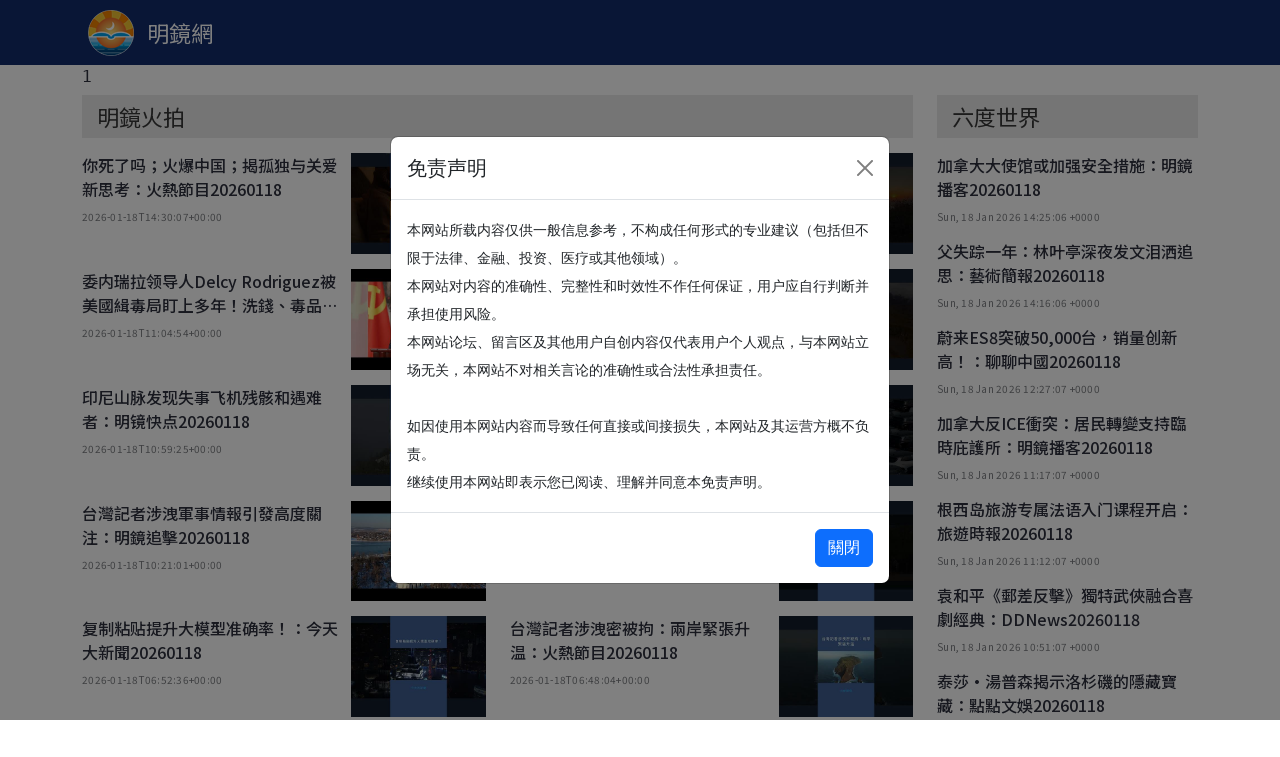

--- FILE ---
content_type: text/html
request_url: https://www.mingjingnews.com/
body_size: 3356
content:
<!doctype html>
<html>
<head><meta charset="utf-8"><meta http-equiv="X-UA-Compatible" content="IE=edge"><meta name="viewport" content="width=device-width, initial-scale=1, shrink-to-fit=no, viewport-fit=cover, maximum-scale=1.0">
	<link href="/favicon.ico" rel="shortcut icon" type="image/x-icon" />
	<link crossorigin="anonymous" href="https://cdn.jsdelivr.net/npm/bootstrap@5.2.3/dist/css/bootstrap.min.css" integrity="sha384-rbsA2VBKQhggwzxH7pPCaAqO46MgnOM80zW1RWuH61DGLwZJEdK2Kadq2F9CUG65" rel="stylesheet" />
	<link href="https://fonts.googleapis.com/css2?family=Noto+Sans+SC:wght@100;300;400;500;700;900&amp;family=Noto+Sans+TC:wght@100;300;400;500;700;900&amp;display=swap" rel="stylesheet" />
	<link href="/index.css" rel="stylesheet" />
	<title>明鏡網</title>
	<meta name="description" content="明鏡新聞網：獨立、自由、責任，傳播有價值的信息與思想" />
</head>
<body>
<header class="header">
    <div class="container h-100">
        <div class="h-100 d-flex align-items-center">
            <a class="icon" href="/">明鏡網</a>
        </div> 1
    </div>
</header>

<div class="container">
<div class="row">
<div class="col col-12 col-lg-9">
<div class="block-title">明鏡火拍</div>

<div class="row articles" id="huopai">
<div class="p-5 text-center">
<div class="spinner-border" role="status"></div>
</div>
</div>
<div class="row">
    <a href="https://duel.6do.world/" target="_blank">
        <img src="./images/ads1.gif" width="100%">
    </a>
</div>

<div class="block-title">明鏡新聞台</div>

<div class="row articles" id="news">
<div class="p-5 text-center">
<div class="spinner-border" role="status"></div>
</div>
</div>
<div class="row">
    <a href="https://duel.6do.world/" target="_blank">
        <img src="./images/ads2.gif" width="100%">
    </a>
</div>

<div class="block-title">明鏡電視</div>

<div class="row articles" id="tv">
<div class="p-5 text-center">
<div class="spinner-border" role="status"></div>
</div>
</div>

<div class="block-title">想點就點</div>

<div class="row articles" id="hopin">
<div class="p-5 text-center">
<div class="spinner-border" role="status"></div>
</div>
</div>

<div class="block-title">中國研究院</div>

<div class="row articles" id="chinaresearchnet">
<div class="p-5 text-center">
<div class="spinner-border" role="status"></div>
</div>
</div>
</div>

<div class="col col-12 col-lg-3">
<div class="block-title">六度世界</div>

<div class="row articles" id="6do-world">
<div class="p-5 text-center">
<div class="spinner-border" role="status"></div>
</div>
</div>
</div>
</div>
</div>

<!-- Bootstrap Modal -->
<div class="modal fade" id="alertModal" tabindex="-1" aria-hidden="true">
  <div class="modal-dialog modal-dialog-centered">
    <div class="modal-content">
      <div class="modal-header">
        <h5 class="modal-title">免责声明</h5>
        <button type="button" class="btn-close" data-bs-dismiss="modal"></button>
      </div>
      <div class="modal-body">
        <div style="line-height: 2em; font-size: 14px;">
            本网站所载内容仅供一般信息参考，不构成任何形式的专业建议（包括但不限于法律、金融、投资、医疗或其他领域）。<br />
            本网站对内容的准确性、完整性和时效性不作任何保证，用户应自行判断并承担使用风险。<br />
            本网站论坛、留言区及其他用户自创内容仅代表用户个人观点，与本网站立场无关，本网站不对相关言论的准确性或合法性承担责任。<br /><br />
            如因使用本网站内容而导致任何直接或间接损失，本网站及其运营方概不负责。<br />
            继续使用本网站即表示您已阅读、理解并同意本免责声明。
        </div>
      </div>
      <div class="modal-footer">
        <button type="button" class="btn btn-primary" data-bs-dismiss="modal">關閉</button>
      </div>
    </div>
  </div>
</div>

<script src="https://code.jquery.com/jquery-3.6.3.min.js" integrity="sha256-pvPw+upLPUjgMXY0G+8O0xUf+/Im1MZjXxxgOcBQBXU=" crossorigin="anonymous" type="4262ddd6829099cf1f87e38a-text/javascript"></script>
<script src="https://cdn.jsdelivr.net/npm/bootstrap@5.2.3/dist/js/bootstrap.min.js" integrity="sha384-cuYeSxntonz0PPNlHhBs68uyIAVpIIOZZ5JqeqvYYIcEL727kskC66kF92t6Xl2V" crossorigin="anonymous" type="4262ddd6829099cf1f87e38a-text/javascript"></script>
<script src="https://cdnjs.cloudflare.com/ajax/libs/moment.js/2.29.4/moment.min.js" crossorigin="anonymous" type="4262ddd6829099cf1f87e38a-text/javascript"></script>
<script src="https://unpkg.com/rss-parser/dist/rss-parser.min.js" type="4262ddd6829099cf1f87e38a-text/javascript"></script>
<script type="4262ddd6829099cf1f87e38a-text/javascript">
    let channels = [
        {id: 'huopai', channel: 'UCdKyM0XmuvQrD0o5TNhUtkQ'},
        {id: 'news', channel: 'UC6xKvXKdFxPYjZGc5idYycA'},
        {id: 'tv', channel: 'UC3lyWHqUY9IiP4en5jnY6vA'},
        {id: 'hopin', channel: 'UCL_0dC8-D__iY1caP9ekTbQ'},
        {id: 'chinaresearchnet', channel: 'UCxZ_xnIfvQyGDvfgMwRMLFQ'}
    ];
    $(()=>{
        let parser = new RSSParser({
            customFields: {
                item: [
                    ['media:group', 'media:group'],
                ]
            }
        });

        for(var i = 0; i < channels.length; i++){
            let id = channels[i].id;

            /*
            parser.parseURL('/rss.php?url=' + 'https://www.youtube.com/feeds/videos.xml?channel_id='+channels[i].channel, function(err, feed) {
                if (err) throw err;
                // console.log(feed.items);
                let html = '';
                feed.items.forEach(function(entry) {
                    html += '<div class="col col-12 col-md-6 col-xxl-4 align-items-center align-items-md-start"><a href='+entry.link+' target="_blank" rel="noreferrer"><div class="d-flex"><div class="col flex-fill"><div class="title">'+entry.title+'</div><div class="created">'+entry.pubDate+'</div></div><div class="col col-4 position-relative"><img src="'+entry['media:group']['media:thumbnail'][0]['$']['url']+'"/></div></div></a></div>';
                })
                $('#'+id).html(html);
            })
            */

            $.ajax({
                url: 'youtube.php',
                type: 'GET',
                data: {
                    url: 'https://www.youtube.com/feeds/videos.xml?channel_id='+channels[i].channel
                },
                error: function(xhr) {
                    console.log('Ajax request 發生錯誤');
                },
                success: function(r) {
                    let html = '';
                    r.forEach(function(entry) {
                        html += '<div class="col col-12 col-md-6 col-xxl-4 align-items-center align-items-md-start"><a href='+entry.link+' target="_blank" rel="noreferrer"><div class="d-flex"><div class="col flex-fill"><div class="title">'+entry.title+'</div><div class="created">'+entry.published+'</div></div><div class="col col-4 position-relative"><img src="'+entry['image']+'"/></div></div></a></div>';
                    })
                    $('#'+id).html(html);
                }
            });
        }

        parser.parseURL('/rss.php?url=https://6do.world/latest.rss', function(err, feed) {
            if (err) throw err;
            let html = '';
            feed.items.forEach(function(entry) {
                html += '<div class="col col-12 col-md-6 col-lg-12 align-items-center align-items-md-start"><a href='+entry.link+' target="_blank" rel="noreferrer"><div class="d-flex"><div class="col flex-fill"><div class="title">'+entry.title+'</div><div class="created">'+entry.pubDate+'</div></div></div></a></div>';
            })
            $('#6do-world').html(html);
        })
    })
</script>

<script async src="https://www.googletagmanager.com/gtag/js?id=UA-61174515-4" type="4262ddd6829099cf1f87e38a-text/javascript"></script><script type="4262ddd6829099cf1f87e38a-text/javascript">
    window.dataLayer = window.dataLayer || [];
    function gtag(){dataLayer.push(arguments);}
    gtag('js', new Date());
    gtag('config', 'UA-61174515-4');
</script>



<script type="4262ddd6829099cf1f87e38a-text/javascript">
  // 讀取 cookie
  function getCookie(name) {
    let match = document.cookie.match(new RegExp('(^| )' + name + '=([^;]+)'));
    return match ? match[2] : null;
  }

  // 設定 cookie（過期時間以小時為單位）
  function setCookie(name, value, hours) {
    const d = new Date();
    d.setTime(d.getTime() + (hours * 60 * 60 * 1000));
    document.cookie = name + "=" + value + ";expires=" + d.toUTCString() + ";path=/";
  }

  document.addEventListener("DOMContentLoaded", function() {
    if (!getCookie("alertModalShown")) {
      // 顯示 modal
      let modal = new bootstrap.Modal(document.getElementById('alertModal'));
      modal.show();

      // 設定 cookie，有效期 2 小時
      setCookie("alertModalShown", "1", 2);
    }
  });
</script>
<script src="/cdn-cgi/scripts/7d0fa10a/cloudflare-static/rocket-loader.min.js" data-cf-settings="4262ddd6829099cf1f87e38a-|49" defer></script><script defer src="https://static.cloudflareinsights.com/beacon.min.js/vcd15cbe7772f49c399c6a5babf22c1241717689176015" integrity="sha512-ZpsOmlRQV6y907TI0dKBHq9Md29nnaEIPlkf84rnaERnq6zvWvPUqr2ft8M1aS28oN72PdrCzSjY4U6VaAw1EQ==" data-cf-beacon='{"version":"2024.11.0","token":"ec49af53afb7472ca9391e845612b8ed","r":1,"server_timing":{"name":{"cfCacheStatus":true,"cfEdge":true,"cfExtPri":true,"cfL4":true,"cfOrigin":true,"cfSpeedBrain":true},"location_startswith":null}}' crossorigin="anonymous"></script>
</body>
</html>

--- FILE ---
content_type: application/xhtml+xml; charset=utf-8
request_url: https://www.mingjingnews.com/rss.php?url=https://6do.world/latest.rss
body_size: 13964
content:
<?xml version="1.0" encoding="UTF-8" ?>
<rss version="2.0" xmlns:discourse="http://www.discourse.org/" xmlns:atom="http://www.w3.org/2005/Atom" xmlns:dc="http://purl.org/dc/elements/1.1/">
  <channel>
    <title>六度世界 - Latest topics</title>
    <link>https://6do.world/latest</link>
    <description>Latest topics</description>
    <language>en</language>
      <lastBuildDate>Sun, 18 Jan 2026 14:25:06 +0000</lastBuildDate>
      <atom:link href="https://6do.world/latest.rss" rel="self" type="application/rss+xml" />
        <item>
          <title>加拿大大使馆或加强安全措施：明鏡播客20260118</title>
          <dc:creator><![CDATA[brief]]></dc:creator>
          <category>✍️评头论足</category>
          <description><![CDATA[
            <p><a href="https://www.youtube.com/watch?v=yxRplHHK46o">加拿大大使馆或加强安全措施：明鏡播客20260118</a></p>

            <p><small>2 posts - 1 participant</small></p>
            <p><a href="https://6do.world/t/topic/846387">Read full topic</a></p>
          ]]></description>
          <link>https://6do.world/t/topic/846387</link>
          <pubDate>Sun, 18 Jan 2026 14:25:06 +0000</pubDate>
          <discourse:topicPinned>No</discourse:topicPinned>
          <discourse:topicClosed>No</discourse:topicClosed>
          <discourse:topicArchived>No</discourse:topicArchived>
          <guid isPermaLink="false">6do.world-topic-846387</guid>
          <source url="https://6do.world/t/topic/846387.rss">加拿大大使馆或加强安全措施：明鏡播客20260118</source>
        </item>
        <item>
          <title>父失踪一年：林叶亭深夜发文泪洒追思：藝術簡報20260118</title>
          <dc:creator><![CDATA[brief]]></dc:creator>
          <category>莎倫藝報</category>
          <description><![CDATA[
            <p><a href="https://www.youtube.com/watch?v=eBlBODlsesw">父失踪一年：林叶亭深夜发文泪洒追思：藝術簡報20260118</a></p>

            <p><small>2 posts - 1 participant</small></p>
            <p><a href="https://6do.world/t/topic/846384">Read full topic</a></p>
          ]]></description>
          <link>https://6do.world/t/topic/846384</link>
          <pubDate>Sun, 18 Jan 2026 14:16:06 +0000</pubDate>
          <discourse:topicPinned>No</discourse:topicPinned>
          <discourse:topicClosed>No</discourse:topicClosed>
          <discourse:topicArchived>No</discourse:topicArchived>
          <guid isPermaLink="false">6do.world-topic-846384</guid>
          <source url="https://6do.world/t/topic/846384.rss">父失踪一年：林叶亭深夜发文泪洒追思：藝術簡報20260118</source>
        </item>
        <item>
          <title>蔚来ES8突破50,000台，销量创新高！：聊聊中國20260118</title>
          <dc:creator><![CDATA[brief]]></dc:creator>
          <category>想点就点</category>
          <description><![CDATA[
            <p><a href="https://www.youtube.com/watch?v=zNk71cxlrMI">蔚来ES8突破50,000台，销量创新高！：聊聊中國20260118</a></p>

            <p><small>2 posts - 1 participant</small></p>
            <p><a href="https://6do.world/t/es8-50-000-20260118/846326">Read full topic</a></p>
          ]]></description>
          <link>https://6do.world/t/es8-50-000-20260118/846326</link>
          <pubDate>Sun, 18 Jan 2026 12:27:07 +0000</pubDate>
          <discourse:topicPinned>No</discourse:topicPinned>
          <discourse:topicClosed>No</discourse:topicClosed>
          <discourse:topicArchived>No</discourse:topicArchived>
          <guid isPermaLink="false">6do.world-topic-846326</guid>
          <source url="https://6do.world/t/es8-50-000-20260118/846326.rss">蔚来ES8突破50,000台，销量创新高！：聊聊中國20260118</source>
        </item>
        <item>
          <title>加拿大反ICE衝突：居民轉變支持臨時庇護所：明鏡播客20260118</title>
          <dc:creator><![CDATA[brief]]></dc:creator>
          <category>✍️评头论足</category>
          <description><![CDATA[
            <p><a href="https://www.youtube.com/watch?v=PmcsbB0XdVU">加拿大反ICE衝突：居民轉變支持臨時庇護所：明鏡播客20260118</a></p>

            <p><small>2 posts - 1 participant</small></p>
            <p><a href="https://6do.world/t/ice-20260118/846305">Read full topic</a></p>
          ]]></description>
          <link>https://6do.world/t/ice-20260118/846305</link>
          <pubDate>Sun, 18 Jan 2026 11:17:07 +0000</pubDate>
          <discourse:topicPinned>No</discourse:topicPinned>
          <discourse:topicClosed>No</discourse:topicClosed>
          <discourse:topicArchived>No</discourse:topicArchived>
          <guid isPermaLink="false">6do.world-topic-846305</guid>
          <source url="https://6do.world/t/ice-20260118/846305.rss">加拿大反ICE衝突：居民轉變支持臨時庇護所：明鏡播客20260118</source>
        </item>
        <item>
          <title>根西岛旅游专属法语入门课程开启：旅遊時報20260118</title>
          <dc:creator><![CDATA[brief]]></dc:creator>
          <category>🏝️旅游</category>
          <description><![CDATA[
            <p><a href="https://www.youtube.com/watch?v=w0JUkLR_jiw">根西岛旅游专属法语入门课程开启：旅遊時報20260118</a></p>

            <p><small>2 posts - 1 participant</small></p>
            <p><a href="https://6do.world/t/topic/846302">Read full topic</a></p>
          ]]></description>
          <link>https://6do.world/t/topic/846302</link>
          <pubDate>Sun, 18 Jan 2026 11:12:07 +0000</pubDate>
          <discourse:topicPinned>No</discourse:topicPinned>
          <discourse:topicClosed>No</discourse:topicClosed>
          <discourse:topicArchived>No</discourse:topicArchived>
          <guid isPermaLink="false">6do.world-topic-846302</guid>
          <source url="https://6do.world/t/topic/846302.rss">根西岛旅游专属法语入门课程开启：旅遊時報20260118</source>
        </item>
        <item>
          <title>袁和平《郵差反擊》獨特武俠融合喜劇經典：DDNews20260118</title>
          <dc:creator><![CDATA[brief]]></dc:creator>
          <category>中國研究院</category>
          <description><![CDATA[
            <p><a href="https://www.youtube.com/watch?v=FVoeiiEuysg">袁和平《郵差反擊》獨特武俠融合喜劇經典：DDNews20260118</a></p>

            <p><small>2 posts - 1 participant</small></p>
            <p><a href="https://6do.world/t/ddnews20260118/846295">Read full topic</a></p>
          ]]></description>
          <link>https://6do.world/t/ddnews20260118/846295</link>
          <pubDate>Sun, 18 Jan 2026 10:51:07 +0000</pubDate>
          <discourse:topicPinned>No</discourse:topicPinned>
          <discourse:topicClosed>No</discourse:topicClosed>
          <discourse:topicArchived>No</discourse:topicArchived>
          <guid isPermaLink="false">6do.world-topic-846295</guid>
          <source url="https://6do.world/t/ddnews20260118/846295.rss">袁和平《郵差反擊》獨特武俠融合喜劇經典：DDNews20260118</source>
        </item>
        <item>
          <title>泰莎·湯普森揭示洛杉磯的隱藏寶藏：點點文娛20260118</title>
          <dc:creator><![CDATA[brief]]></dc:creator>
          <category>🎭娱乐生活</category>
          <description><![CDATA[
            <p><a href="https://www.youtube.com/watch?v=D6kChDlLc7c">泰莎·湯普森揭示洛杉磯的隱藏寶藏：點點文娛20260118</a></p>

            <p><small>2 posts - 1 participant</small></p>
            <p><a href="https://6do.world/t/topic/846250">Read full topic</a></p>
          ]]></description>
          <link>https://6do.world/t/topic/846250</link>
          <pubDate>Sun, 18 Jan 2026 10:16:07 +0000</pubDate>
          <discourse:topicPinned>No</discourse:topicPinned>
          <discourse:topicClosed>No</discourse:topicClosed>
          <discourse:topicArchived>No</discourse:topicArchived>
          <guid isPermaLink="false">6do.world-topic-846250</guid>
          <source url="https://6do.world/t/topic/846250.rss">泰莎·湯普森揭示洛杉磯的隱藏寶藏：點點文娛20260118</source>
        </item>
        <item>
          <title>X世代與美國愛國情：抗議文化的解藥：歷史簡報20260118</title>
          <dc:creator><![CDATA[brief]]></dc:creator>
          <category>🗿史海拾贝</category>
          <description><![CDATA[
            <p><a href="https://www.youtube.com/watch?v=dO11TUCoVGg">X世代與美國愛國情：抗議文化的解藥：歷史簡報20260118</a></p>

            <p><small>2 posts - 1 participant</small></p>
            <p><a href="https://6do.world/t/x-20260118/846246">Read full topic</a></p>
          ]]></description>
          <link>https://6do.world/t/x-20260118/846246</link>
          <pubDate>Sun, 18 Jan 2026 09:57:06 +0000</pubDate>
          <discourse:topicPinned>No</discourse:topicPinned>
          <discourse:topicClosed>No</discourse:topicClosed>
          <discourse:topicArchived>No</discourse:topicArchived>
          <guid isPermaLink="false">6do.world-topic-846246</guid>
          <source url="https://6do.world/t/x-20260118/846246.rss">X世代與美國愛國情：抗議文化的解藥：歷史簡報20260118</source>
        </item>
        <item>
          <title>理想辅助驾驶突破60亿公里！2025年出行报告震撼发布；ICML新规引爆学术圈！学术散户变“裸奔”博弈论新风暴；Google研究揭秘！复制粘贴让大模型准确率飙升76：華爾街科技20260118</title>
          <dc:creator><![CDATA[brief]]></dc:creator>
          <category>🔭科技科学</category>
          <description><![CDATA[
            <p><a href="https://www.youtube.com/watch?v=_PRYuzUo5gw">理想辅助驾驶突破60亿公里！2025年出行报告震撼发布；ICML新规引爆学术圈！学术散户变“裸奔”博弈论新风暴；Google研究揭秘！复制粘贴让大模型准确率飙升76：華爾街科技20260118</a></p>

            <p><small>18 posts - 1 participant</small></p>
            <p><a href="https://6do.world/t/60-2025-icml-google-76-20260118/846240">Read full topic</a></p>
          ]]></description>
          <link>https://6do.world/t/60-2025-icml-google-76-20260118/846240</link>
          <pubDate>Sun, 18 Jan 2026 09:34:23 +0000</pubDate>
          <discourse:topicPinned>No</discourse:topicPinned>
          <discourse:topicClosed>No</discourse:topicClosed>
          <discourse:topicArchived>No</discourse:topicArchived>
          <guid isPermaLink="false">6do.world-topic-846240</guid>
          <source url="https://6do.world/t/60-2025-icml-google-76-20260118/846240.rss">理想辅助驾驶突破60亿公里！2025年出行报告震撼发布；ICML新规引爆学术圈！学术散户变“裸奔”博弈论新风暴；Google研究揭秘！复制粘贴让大模型准确率飙升76：華爾街科技20260118</source>
        </item>
        <item>
          <title>玄武-5：首尔的‘怪兽’导弹守护：明鏡播客20260118</title>
          <dc:creator><![CDATA[brief]]></dc:creator>
          <category>✍️评头论足</category>
          <description><![CDATA[
            <p><a href="https://www.youtube.com/watch?v=X9uEjF1mvyQ">玄武-5：首尔的‘怪兽’导弹守护：明鏡播客20260118</a></p>

            <p><small>2 posts - 1 participant</small></p>
            <p><a href="https://6do.world/t/5-20260118/846195">Read full topic</a></p>
          ]]></description>
          <link>https://6do.world/t/5-20260118/846195</link>
          <pubDate>Sun, 18 Jan 2026 08:52:06 +0000</pubDate>
          <discourse:topicPinned>No</discourse:topicPinned>
          <discourse:topicClosed>No</discourse:topicClosed>
          <discourse:topicArchived>No</discourse:topicArchived>
          <guid isPermaLink="false">6do.world-topic-846195</guid>
          <source url="https://6do.world/t/5-20260118/846195.rss">玄武-5：首尔的‘怪兽’导弹守护：明鏡播客20260118</source>
        </item>
        <item>
          <title>孙可芳逆龄演高中崩溃；“姊弟恋”笑料百出！：藝術簡報20260118</title>
          <dc:creator><![CDATA[brief]]></dc:creator>
          <category>莎倫藝報</category>
          <description><![CDATA[
            <p><a href="https://www.youtube.com/watch?v=jjLmO1LrW1E">孙可芳逆龄演高中崩溃；“姊弟恋”笑料百出！：藝術簡報20260118</a></p>

            <p><small>2 posts - 1 participant</small></p>
            <p><a href="https://6do.world/t/topic/846127">Read full topic</a></p>
          ]]></description>
          <link>https://6do.world/t/topic/846127</link>
          <pubDate>Sun, 18 Jan 2026 07:13:06 +0000</pubDate>
          <discourse:topicPinned>No</discourse:topicPinned>
          <discourse:topicClosed>No</discourse:topicClosed>
          <discourse:topicArchived>No</discourse:topicArchived>
          <guid isPermaLink="false">6do.world-topic-846127</guid>
          <source url="https://6do.world/t/topic/846127.rss">孙可芳逆龄演高中崩溃；“姊弟恋”笑料百出！：藝術簡報20260118</source>
        </item>
        <item>
          <title>黑白對決：火熱料理巔峰戰：點點文娛20260118</title>
          <dc:creator><![CDATA[brief]]></dc:creator>
          <category>🎭娱乐生活</category>
          <description><![CDATA[
            <p><a href="https://www.youtube.com/watch?v=TQai3rx3d8M">黑白對決：火熱料理巔峰戰：點點文娛20260118</a></p>

            <p><small>2 posts - 1 participant</small></p>
            <p><a href="https://6do.world/t/topic/846086">Read full topic</a></p>
          ]]></description>
          <link>https://6do.world/t/topic/846086</link>
          <pubDate>Sun, 18 Jan 2026 05:39:07 +0000</pubDate>
          <discourse:topicPinned>No</discourse:topicPinned>
          <discourse:topicClosed>No</discourse:topicClosed>
          <discourse:topicArchived>No</discourse:topicArchived>
          <guid isPermaLink="false">6do.world-topic-846086</guid>
          <source url="https://6do.world/t/topic/846086.rss">黑白對決：火熱料理巔峰戰：點點文娛20260118</source>
        </item>
        <item>
          <title>印尼人权“虚假骄傲”的国际与国内冲突：明鏡播客20260118</title>
          <dc:creator><![CDATA[brief]]></dc:creator>
          <category>✍️评头论足</category>
          <description><![CDATA[
            <p><a href="https://www.youtube.com/watch?v=X_8R5YOVbEM">印尼人权“虚假骄傲”的国际与国内冲突：明鏡播客20260118</a></p>

            <p><small>2 posts - 1 participant</small></p>
            <p><a href="https://6do.world/t/topic/846081">Read full topic</a></p>
          ]]></description>
          <link>https://6do.world/t/topic/846081</link>
          <pubDate>Sun, 18 Jan 2026 05:31:16 +0000</pubDate>
          <discourse:topicPinned>No</discourse:topicPinned>
          <discourse:topicClosed>No</discourse:topicClosed>
          <discourse:topicArchived>No</discourse:topicArchived>
          <guid isPermaLink="false">6do.world-topic-846081</guid>
          <source url="https://6do.world/t/topic/846081.rss">印尼人权“虚假骄傲”的国际与国内冲突：明鏡播客20260118</source>
        </item>
        <item>
          <title>2026年USMCA檢討對投資的影響分析：DDNews20260118</title>
          <dc:creator><![CDATA[brief]]></dc:creator>
          <category>中國研究院</category>
          <description><![CDATA[
            <p><a href="https://www.youtube.com/watch?v=jLDNqCszmic">2026年USMCA檢討對投資的影響分析：DDNews20260118</a></p>

            <p><small>2 posts - 1 participant</small></p>
            <p><a href="https://6do.world/t/2026-usmca-ddnews20260118/846080">Read full topic</a></p>
          ]]></description>
          <link>https://6do.world/t/2026-usmca-ddnews20260118/846080</link>
          <pubDate>Sun, 18 Jan 2026 05:31:15 +0000</pubDate>
          <discourse:topicPinned>No</discourse:topicPinned>
          <discourse:topicClosed>No</discourse:topicClosed>
          <discourse:topicArchived>No</discourse:topicArchived>
          <guid isPermaLink="false">6do.world-topic-846080</guid>
          <source url="https://6do.world/t/2026-usmca-ddnews20260118/846080.rss">2026年USMCA檢討對投資的影響分析：DDNews20260118</source>
        </item>
        <item>
          <title>特内里费火山奇观：海岛探险与文化体验：旅遊時報20260118</title>
          <dc:creator><![CDATA[brief]]></dc:creator>
          <category>🏝️旅游</category>
          <description><![CDATA[
            <p><a href="https://www.youtube.com/watch?v=K65FG23gxvU">特内里费火山奇观：海岛探险与文化体验：旅遊時報20260118</a></p>

            <p><small>2 posts - 1 participant</small></p>
            <p><a href="https://6do.world/t/topic/846059">Read full topic</a></p>
          ]]></description>
          <link>https://6do.world/t/topic/846059</link>
          <pubDate>Sun, 18 Jan 2026 05:25:06 +0000</pubDate>
          <discourse:topicPinned>No</discourse:topicPinned>
          <discourse:topicClosed>No</discourse:topicClosed>
          <discourse:topicArchived>No</discourse:topicArchived>
          <guid isPermaLink="false">6do.world-topic-846059</guid>
          <source url="https://6do.world/t/topic/846059.rss">特内里费火山奇观：海岛探险与文化体验：旅遊時報20260118</source>
        </item>
        <item>
          <title>黑白大廚：趣味廢話PK戰：點點文娛20260117</title>
          <dc:creator><![CDATA[brief]]></dc:creator>
          <category>🎭娱乐生活</category>
          <description><![CDATA[
            <p><a href="https://www.youtube.com/watch?v=OcG5ra4VRyw">黑白大廚：趣味廢話PK戰：點點文娛20260117</a></p>

            <p><small>2 posts - 1 participant</small></p>
            <p><a href="https://6do.world/t/pk-20260117/846054">Read full topic</a></p>
          ]]></description>
          <link>https://6do.world/t/pk-20260117/846054</link>
          <pubDate>Sun, 18 Jan 2026 05:01:19 +0000</pubDate>
          <discourse:topicPinned>No</discourse:topicPinned>
          <discourse:topicClosed>No</discourse:topicClosed>
          <discourse:topicArchived>No</discourse:topicArchived>
          <guid isPermaLink="false">6do.world-topic-846054</guid>
          <source url="https://6do.world/t/pk-20260117/846054.rss">黑白大廚：趣味廢話PK戰：點點文娛20260117</source>
        </item>
        <item>
          <title>格陵兰抗争：特朗普关税引发全球抗议：旅遊時報20260117</title>
          <dc:creator><![CDATA[brief]]></dc:creator>
          <category>🏝️旅游</category>
          <description><![CDATA[
            <p><a href="https://www.youtube.com/watch?v=j_PPbfDW0s8">格陵兰抗争：特朗普关税引发全球抗议：旅遊時報20260117</a></p>

            <p><small>2 posts - 1 participant</small></p>
            <p><a href="https://6do.world/t/topic/846012">Read full topic</a></p>
          ]]></description>
          <link>https://6do.world/t/topic/846012</link>
          <pubDate>Sun, 18 Jan 2026 03:49:07 +0000</pubDate>
          <discourse:topicPinned>No</discourse:topicPinned>
          <discourse:topicClosed>No</discourse:topicClosed>
          <discourse:topicArchived>No</discourse:topicArchived>
          <guid isPermaLink="false">6do.world-topic-846012</guid>
          <source url="https://6do.world/t/topic/846012.rss">格陵兰抗争：特朗普关税引发全球抗议：旅遊時報20260117</source>
        </item>
        <item>
          <title>阿爾卡拉斯透露：沒有費雷羅，他打算如何贏得澳網冠軍</title>
          <dc:creator><![CDATA[喜仔]]></dc:creator>
          <category>⚽️迭戈戰車:六度體育</category>
          <description><![CDATA[
            <p>在上個月與長期合作的教練費雷羅分道揚鑣之後，這位曾在其執教下從天才少年成長爲六屆大滿貫冠軍得主的西班牙新星——阿爾卡拉斯，帶着不止一個冠軍目標踏上了2026年澳網的賽場。他追逐的，是一項歷史性成就——完成“全滿貫”。但問題也隨之而來：在沒有那位自他15歲轉入職業以來一直陪伴左右的教練的情況下，他要如何做到這一點？</p>
<p>在新聞發佈會上，阿爾卡拉斯不可避免地被問及分手的時間點和原因，但他的回應始終冷靜而自信：“嗯，我只是重新搭建了我的團隊，其實和去年你們看到的差不多，只是少了卡洛斯。我們共同做出了這個決定，我對現在這支團隊充滿信心……就像我說的，訓練進行得非常順利，我的感覺也很好，所以我對和目前這支團隊一起迎接比賽的開始感到非常興奮。”</p>
<p>當被進一步追問兩人之間究竟發生了什麼時，阿爾卡拉斯給出了一個相當禮貌的說法：“這只是我們共同做出的一個決定。我認爲人生中的某些篇章到了該結束的時候，而這一次就是如此。我必須說，我非常感激與胡安·卡洛斯一起走過的這七年。我學到了很多，或許也正是因爲他，我才成為了今天的自己。但從內部來說，我們就是這樣決定的：彼此同意結束這一章……我們仍然是朋友，關係很好，只是選擇了各自繼續前行。”</p>
<p>然而，阿爾卡拉斯的公開說法，並未完全與費雷羅分手後的表態相吻合。當分手正式對外公佈時，費雷羅的態度明顯更加情緒化，他直言自己本希望繼續合作：“我把靈魂都投入到了這個項目中，我真的很受傷。”</p>
<p>一位接近這位前世界第一的消息人士向《克萊》透露，去年12月續約談判時，費雷羅等了兩週才收到阿爾卡拉斯團隊發來的合同提案，而留給他閱讀和簽署的時間只有短短兩天。這一細節自然引發了外界更多猜測。</p>
<p>這次決定究竟是阿爾卡拉斯一人拍板，還是受到了父親和核心圈子的影響？儘管各種版本的說法衆說紛紜，阿爾卡拉斯卻堅持表示，自己的日常幾乎沒有任何變化。</p>
<p>當被問及季前備戰是否受到影響時，他直接否認了“大換血”的說法：“完全沒有變化。我只是專注於我們需要去做的事情，專注於我們認爲在上個賽季之後需要提升的部分。正如我說的，我的團隊和去年是一樣的，只是少了一名成員，其餘的人都還在。所以我們的日常安排完全沒有改變，整個賽季的推進方式也基本相同，甚至是朝着我真正想要的方向去改進。”</p>
<p>​​在澳網期間，阿爾卡拉斯將由塞繆爾·洛佩斯指導。儘管外界的關注點更多放在“分手風波”上，但他本人正把全部精力投入到眼前這次意義非凡的機會中。如果能夠贏得澳網冠軍，他將成爲史上完成職業生涯全滿貫最年輕的男子選手，打破唐·巴奇保持多年的紀錄——這正是他當下最明確的目標。​​</p>
<p>但問題是，在2026年澳網這條並不輕鬆的晉級之路上，塞繆爾·洛佩斯及其團隊，能否讓他的征程變得更順利一些？隨着網壇普遍期待阿爾卡拉斯與辛納在決賽中上演巔峯對決，前世界第四、現TNT體育分析員蒂姆亨曼認爲，有兩個關鍵因素可能讓這一美好設想破滅。​​</p>
<p>一是賽季初球員常見的傷病和身體不適，澳洲夏天的炎熱向來不留情面；而第二點，則與阿爾卡拉斯本人有關。“費雷羅不在他的團隊中，可能會在心理層面對卡洛斯產生很大影響，也可能打亂他在場上的專注度。我對他們停止合作感到非常驚訝，只有時間才能證明他會如何從這件事中走出來。”亨曼說道。</p>
<p>在這些討論聲中，阿爾卡拉斯在2026年澳網也抽到了一個頗具挑戰性的籤表，他首輪將對陣本土球員沃爾頓。兩人上一次交手是在2025年的匯豐錦標賽，當時西班牙人以6-4 7-6（4）獲勝。沃爾頓對場地條件的熟悉以及主場觀衆的支持，可能讓這場比賽比排名所顯示的更具挑戰性。</p>
<p>若順利晉級，阿爾卡拉斯很可能在第二輪遭遇經驗豐富的德國選手漢夫曼。雙方此前兩次交手，阿爾卡拉斯均獲勝（2-0），他仍將是更被看好的一方。第三輪或許會迎來首個變數，穆泰不可預測的左手持拍打法和細膩的場上變化，可能會把阿爾卡拉斯拖入並不舒服的多拍對抗之中。</p>
<p>接下來，真正的“危險”才會出現，保羅——巡迴賽中少數幾位多次擊敗過阿爾卡拉斯的球員之一，將力爭在雙方第八次交鋒中拿到第三場勝利。隨後，在八強戰中，阿爾卡拉斯可能迎戰主場寵兒、6號種子德米納爾。儘管雙方交手紀錄爲阿爾卡拉斯5-0領先，但德米納爾發球的提升以及愈發主動的進攻風格，讓如今的他比以往任何時候都更具威脅。</p>
<p>半決賽，阿爾卡拉斯可能會與世界第三茲維列夫上演強強對話，若能突圍，決賽則極有可能面對辛納或德約科維奇。阿爾卡拉斯對辛納的交手紀錄爲10-6領先，但面對德約科維奇則以4-5稍處下風。而去年的苦澀記憶仍未消散——在2025年澳網四分之一決賽中，正是德約科維奇將他淘汰出局。</p>
<p>你認爲，阿爾卡拉斯能否跨越這一道道難關，在今年將澳網冠軍獎盃帶回家？（來源：網球之家 作者：火花）</p>
            <p><small>1 post - 1 participant</small></p>
            <p><a href="https://6do.world/t/topic/845993">Read full topic</a></p>
          ]]></description>
          <link>https://6do.world/t/topic/845993</link>
          <pubDate>Sun, 18 Jan 2026 03:30:32 +0000</pubDate>
          <discourse:topicPinned>No</discourse:topicPinned>
          <discourse:topicClosed>No</discourse:topicClosed>
          <discourse:topicArchived>No</discourse:topicArchived>
          <guid isPermaLink="false">6do.world-topic-845993</guid>
          <source url="https://6do.world/t/topic/845993.rss">阿爾卡拉斯透露：沒有費雷羅，他打算如何贏得澳網冠軍</source>
        </item>
        <item>
          <title>意甲場邊有道風景線</title>
          <dc:creator><![CDATA[喜仔]]></dc:creator>
          <category>⚽️迭戈戰車:六度體育</category>
          <description><![CDATA[
            <p></p><div class="lightbox-wrapper"><a class="lightbox" href="//6doworld.s3.dualstack.us-east-2.amazonaws.com/original/4X/e/2/7/e27e4a2c091e58b9c612d7306c387b8e135ebdc3.jpeg" data-download-href="/uploads/short-url/wjEtVZON4dKVQEiTopPbAghB69l.jpeg?dl=1" title="IMG_1941"><img src="//6doworld.s3.dualstack.us-east-2.amazonaws.com/optimized/4X/e/2/7/e27e4a2c091e58b9c612d7306c387b8e135ebdc3_2_400x500.jpeg" alt="IMG_1941" data-base62-sha1="wjEtVZON4dKVQEiTopPbAghB69l" width="400" height="500" srcset="//6doworld.s3.dualstack.us-east-2.amazonaws.com/optimized/4X/e/2/7/e27e4a2c091e58b9c612d7306c387b8e135ebdc3_2_400x500.jpeg, //6doworld.s3.dualstack.us-east-2.amazonaws.com/optimized/4X/e/2/7/e27e4a2c091e58b9c612d7306c387b8e135ebdc3_2_600x750.jpeg 1.5x, //6doworld.s3.dualstack.us-east-2.amazonaws.com/optimized/4X/e/2/7/e27e4a2c091e58b9c612d7306c387b8e135ebdc3_2_800x1000.jpeg 2x" data-dominant-color="464827"></a></div><p></p>
<p></p><div class="lightbox-wrapper"><a class="lightbox" href="//6doworld.s3.dualstack.us-east-2.amazonaws.com/original/4X/0/8/f/08f78a41548956fa36241a2e122c9ed2c3c0fef7.jpeg" data-download-href="/uploads/short-url/1hkaELlwm4iPrsQwkgmQ1MDQjrh.jpeg?dl=1" title="IMG_1942"><img src="//6doworld.s3.dualstack.us-east-2.amazonaws.com/optimized/4X/0/8/f/08f78a41548956fa36241a2e122c9ed2c3c0fef7_2_393x500.jpeg" alt="IMG_1942" data-base62-sha1="1hkaELlwm4iPrsQwkgmQ1MDQjrh" width="393" height="500" srcset="//6doworld.s3.dualstack.us-east-2.amazonaws.com/optimized/4X/0/8/f/08f78a41548956fa36241a2e122c9ed2c3c0fef7_2_393x500.jpeg, //6doworld.s3.dualstack.us-east-2.amazonaws.com/optimized/4X/0/8/f/08f78a41548956fa36241a2e122c9ed2c3c0fef7_2_589x750.jpeg 1.5x, //6doworld.s3.dualstack.us-east-2.amazonaws.com/optimized/4X/0/8/f/08f78a41548956fa36241a2e122c9ed2c3c0fef7_2_786x1000.jpeg 2x" data-dominant-color="51573E"></a></div><p></p>
<p></p><div class="lightbox-wrapper"><a class="lightbox" href="//6doworld.s3.dualstack.us-east-2.amazonaws.com/original/4X/b/4/c/b4cc0d0ded9c5dc4a89fb3683a3b3145b4da5f5f.jpeg" data-download-href="/uploads/short-url/pNp7yEEw0STK2dA8TIaOUwT05EH.jpeg?dl=1" title="IMG_1943"><img src="//6doworld.s3.dualstack.us-east-2.amazonaws.com/optimized/4X/b/4/c/b4cc0d0ded9c5dc4a89fb3683a3b3145b4da5f5f_2_400x500.jpeg" alt="IMG_1943" data-base62-sha1="pNp7yEEw0STK2dA8TIaOUwT05EH" width="400" height="500" srcset="//6doworld.s3.dualstack.us-east-2.amazonaws.com/optimized/4X/b/4/c/b4cc0d0ded9c5dc4a89fb3683a3b3145b4da5f5f_2_400x500.jpeg, //6doworld.s3.dualstack.us-east-2.amazonaws.com/optimized/4X/b/4/c/b4cc0d0ded9c5dc4a89fb3683a3b3145b4da5f5f_2_600x750.jpeg 1.5x, //6doworld.s3.dualstack.us-east-2.amazonaws.com/optimized/4X/b/4/c/b4cc0d0ded9c5dc4a89fb3683a3b3145b4da5f5f_2_800x1000.jpeg 2x" data-dominant-color="756146"></a></div><p></p>
<p></p><div class="lightbox-wrapper"><a class="lightbox" href="//6doworld.s3.dualstack.us-east-2.amazonaws.com/original/4X/9/d/d/9dd2565a51282cd9cff5fcfde27ca421855a5505.jpeg" data-download-href="/uploads/short-url/mw9BJ01Vzd7D1MQrIJ7QfX9YKhv.jpeg?dl=1" title="IMG_1944"><img src="//6doworld.s3.dualstack.us-east-2.amazonaws.com/optimized/4X/9/d/d/9dd2565a51282cd9cff5fcfde27ca421855a5505_2_400x500.jpeg" alt="IMG_1944" data-base62-sha1="mw9BJ01Vzd7D1MQrIJ7QfX9YKhv" width="400" height="500" srcset="//6doworld.s3.dualstack.us-east-2.amazonaws.com/optimized/4X/9/d/d/9dd2565a51282cd9cff5fcfde27ca421855a5505_2_400x500.jpeg, //6doworld.s3.dualstack.us-east-2.amazonaws.com/optimized/4X/9/d/d/9dd2565a51282cd9cff5fcfde27ca421855a5505_2_600x750.jpeg 1.5x, //6doworld.s3.dualstack.us-east-2.amazonaws.com/optimized/4X/9/d/d/9dd2565a51282cd9cff5fcfde27ca421855a5505_2_800x1000.jpeg 2x" data-dominant-color="2C1F18"></a></div><p></p>
<p></p><div class="lightbox-wrapper"><a class="lightbox" href="//6doworld.s3.dualstack.us-east-2.amazonaws.com/original/4X/1/9/d/19dfa69486f1a9c6a457d84fa4bb6e26d19aaeef.jpeg" data-download-href="/uploads/short-url/3GT6AaGZv0yrtPaKhSJkfxX0oOz.jpeg?dl=1" title="IMG_1945"><img src="//6doworld.s3.dualstack.us-east-2.amazonaws.com/optimized/4X/1/9/d/19dfa69486f1a9c6a457d84fa4bb6e26d19aaeef_2_500x500.jpeg" alt="IMG_1945" data-base62-sha1="3GT6AaGZv0yrtPaKhSJkfxX0oOz" width="500" height="500" srcset="//6doworld.s3.dualstack.us-east-2.amazonaws.com/optimized/4X/1/9/d/19dfa69486f1a9c6a457d84fa4bb6e26d19aaeef_2_500x500.jpeg, //6doworld.s3.dualstack.us-east-2.amazonaws.com/optimized/4X/1/9/d/19dfa69486f1a9c6a457d84fa4bb6e26d19aaeef_2_750x750.jpeg 1.5x, //6doworld.s3.dualstack.us-east-2.amazonaws.com/optimized/4X/1/9/d/19dfa69486f1a9c6a457d84fa4bb6e26d19aaeef_2_1000x1000.jpeg 2x" data-dominant-color="8F8974"></a></div><p></p>
<p>出生於2002年7月的達莉拉·安娜·斯塔比萊，是一位意大利足球內容創作新星。23歲的她曾供職於DAZN，涉獵過歐冠、歐聯、意甲等賽事，擁有較爲豐富的場邊報道經驗，同時也與各種品牌、供應商合作，主持電視、電臺和網絡節目。去年夏天，斯塔比萊參與主持了意大利版“國王聯賽”，令其人氣在短時間內迅速躥升。目前，她的Instagram平臺粉絲數量已經超過21萬，TikTok平臺粉絲數量也接近20萬。​​</p>
<p></p><div class="lightbox-wrapper"><a class="lightbox" href="//6doworld.s3.dualstack.us-east-2.amazonaws.com/original/4X/3/f/9/3f9c4d68f5db1b8c5451831c1eacfbe129e6dfff.jpeg" data-download-href="/uploads/short-url/94IXkvKD1OlPMBHaEhDgox6ju7J.jpeg?dl=1" title="IMG_1950"><img src="//6doworld.s3.dualstack.us-east-2.amazonaws.com/optimized/4X/3/f/9/3f9c4d68f5db1b8c5451831c1eacfbe129e6dfff_2_400x500.jpeg" alt="IMG_1950" data-base62-sha1="94IXkvKD1OlPMBHaEhDgox6ju7J" width="400" height="500" srcset="//6doworld.s3.dualstack.us-east-2.amazonaws.com/optimized/4X/3/f/9/3f9c4d68f5db1b8c5451831c1eacfbe129e6dfff_2_400x500.jpeg, //6doworld.s3.dualstack.us-east-2.amazonaws.com/optimized/4X/3/f/9/3f9c4d68f5db1b8c5451831c1eacfbe129e6dfff_2_600x750.jpeg 1.5x, //6doworld.s3.dualstack.us-east-2.amazonaws.com/optimized/4X/3/f/9/3f9c4d68f5db1b8c5451831c1eacfbe129e6dfff_2_800x1000.jpeg 2x" data-dominant-color="624D39"></a></div><p></p>
<p></p><div class="lightbox-wrapper"><a class="lightbox" href="//6doworld.s3.dualstack.us-east-2.amazonaws.com/original/4X/c/3/9/c3971f67bbee15e08bb0bcec35ba888187bdc0e1.jpeg" data-download-href="/uploads/short-url/rUgSUag1jyBQ1Aje85fefiQeeGJ.jpeg?dl=1" title="IMG_1949"><img src="//6doworld.s3.dualstack.us-east-2.amazonaws.com/optimized/4X/c/3/9/c3971f67bbee15e08bb0bcec35ba888187bdc0e1_2_400x500.jpeg" alt="IMG_1949" data-base62-sha1="rUgSUag1jyBQ1Aje85fefiQeeGJ" width="400" height="500" srcset="//6doworld.s3.dualstack.us-east-2.amazonaws.com/optimized/4X/c/3/9/c3971f67bbee15e08bb0bcec35ba888187bdc0e1_2_400x500.jpeg, //6doworld.s3.dualstack.us-east-2.amazonaws.com/optimized/4X/c/3/9/c3971f67bbee15e08bb0bcec35ba888187bdc0e1_2_600x750.jpeg 1.5x, //6doworld.s3.dualstack.us-east-2.amazonaws.com/optimized/4X/c/3/9/c3971f67bbee15e08bb0bcec35ba888187bdc0e1_2_800x1000.jpeg 2x" data-dominant-color="79644D"></a></div><p></p>
<p></p><div class="lightbox-wrapper"><a class="lightbox" href="//6doworld.s3.dualstack.us-east-2.amazonaws.com/original/4X/c/9/c/c9cf7ea0802e97ea632dd544645c9d0e04bca760.jpeg" data-download-href="/uploads/short-url/sNiwETKGVXbJNSvXQszbT4bhPfa.jpeg?dl=1" title="IMG_1948"><img src="//6doworld.s3.dualstack.us-east-2.amazonaws.com/optimized/4X/c/9/c/c9cf7ea0802e97ea632dd544645c9d0e04bca760_2_400x500.jpeg" alt="IMG_1948" data-base62-sha1="sNiwETKGVXbJNSvXQszbT4bhPfa" width="400" height="500" srcset="//6doworld.s3.dualstack.us-east-2.amazonaws.com/optimized/4X/c/9/c/c9cf7ea0802e97ea632dd544645c9d0e04bca760_2_400x500.jpeg, //6doworld.s3.dualstack.us-east-2.amazonaws.com/optimized/4X/c/9/c/c9cf7ea0802e97ea632dd544645c9d0e04bca760_2_600x750.jpeg 1.5x, //6doworld.s3.dualstack.us-east-2.amazonaws.com/optimized/4X/c/9/c/c9cf7ea0802e97ea632dd544645c9d0e04bca760_2_800x1000.jpeg 2x" data-dominant-color="7C7461"></a></div><p></p>
<p></p><div class="lightbox-wrapper"><a class="lightbox" href="//6doworld.s3.dualstack.us-east-2.amazonaws.com/original/4X/5/d/0/5d07b73ecdc0fdbed7eb7ba1f8353a4435bca613.jpeg" data-download-href="/uploads/short-url/dgYW18US04rzNkyoxBo63vmOept.jpeg?dl=1" title="IMG_1947"><img src="//6doworld.s3.dualstack.us-east-2.amazonaws.com/optimized/4X/5/d/0/5d07b73ecdc0fdbed7eb7ba1f8353a4435bca613_2_400x500.jpeg" alt="IMG_1947" data-base62-sha1="dgYW18US04rzNkyoxBo63vmOept" width="400" height="500" srcset="//6doworld.s3.dualstack.us-east-2.amazonaws.com/optimized/4X/5/d/0/5d07b73ecdc0fdbed7eb7ba1f8353a4435bca613_2_400x500.jpeg, //6doworld.s3.dualstack.us-east-2.amazonaws.com/optimized/4X/5/d/0/5d07b73ecdc0fdbed7eb7ba1f8353a4435bca613_2_600x750.jpeg 1.5x, //6doworld.s3.dualstack.us-east-2.amazonaws.com/optimized/4X/5/d/0/5d07b73ecdc0fdbed7eb7ba1f8353a4435bca613_2_800x1000.jpeg 2x" data-dominant-color="627393"></a></div><p></p>
<p></p><div class="lightbox-wrapper"><a class="lightbox" href="//6doworld.s3.dualstack.us-east-2.amazonaws.com/original/4X/c/9/2/c92a56475547784d1486750f534fdd659c57fa53.jpeg" data-download-href="/uploads/short-url/sHAG34Pa83bqBjMIoMflTo28IXV.jpeg?dl=1" title="IMG_1946"><img src="//6doworld.s3.dualstack.us-east-2.amazonaws.com/optimized/4X/c/9/2/c92a56475547784d1486750f534fdd659c57fa53_2_417x500.jpeg" alt="IMG_1946" data-base62-sha1="sHAG34Pa83bqBjMIoMflTo28IXV" width="417" height="500" srcset="//6doworld.s3.dualstack.us-east-2.amazonaws.com/optimized/4X/c/9/2/c92a56475547784d1486750f534fdd659c57fa53_2_417x500.jpeg, //6doworld.s3.dualstack.us-east-2.amazonaws.com/optimized/4X/c/9/2/c92a56475547784d1486750f534fdd659c57fa53_2_625x750.jpeg 1.5x, //6doworld.s3.dualstack.us-east-2.amazonaws.com/optimized/4X/c/9/2/c92a56475547784d1486750f534fdd659c57fa53_2_834x1000.jpeg 2x" data-dominant-color="9896A0"></a></div><p></p>
<p>“我的生活圍繞着足球轉”，這是斯塔比萊的社媒簡介，也是她現在的人生主題，其正在以青春活力和超凡魅力吸引着越來越多的關注。</p>
<p></p><div class="lightbox-wrapper"><a class="lightbox" href="//6doworld.s3.dualstack.us-east-2.amazonaws.com/original/4X/8/b/b/8bb4d0233b05daded5826baad77da9ae6b2c7bb8.jpeg" data-download-href="/uploads/short-url/jVTL1P2b1VFTl9cJdqspZ2tFHgA.jpeg?dl=1" title="IMG_1951"><img src="//6doworld.s3.dualstack.us-east-2.amazonaws.com/optimized/4X/8/b/b/8bb4d0233b05daded5826baad77da9ae6b2c7bb8_2_400x500.jpeg" alt="IMG_1951" data-base62-sha1="jVTL1P2b1VFTl9cJdqspZ2tFHgA" width="400" height="500" srcset="//6doworld.s3.dualstack.us-east-2.amazonaws.com/optimized/4X/8/b/b/8bb4d0233b05daded5826baad77da9ae6b2c7bb8_2_400x500.jpeg, //6doworld.s3.dualstack.us-east-2.amazonaws.com/optimized/4X/8/b/b/8bb4d0233b05daded5826baad77da9ae6b2c7bb8_2_600x750.jpeg 1.5x, //6doworld.s3.dualstack.us-east-2.amazonaws.com/optimized/4X/8/b/b/8bb4d0233b05daded5826baad77da9ae6b2c7bb8_2_800x1000.jpeg 2x" data-dominant-color="89807A"></a></div><p></p>
<p></p><div class="lightbox-wrapper"><a class="lightbox" href="//6doworld.s3.dualstack.us-east-2.amazonaws.com/original/4X/d/f/3/df32ffb69e222af8f5f29aa9098590e36d992754.jpeg" data-download-href="/uploads/short-url/vQvJUvBh58ZiAE7IuMv7aXD2Yuw.jpeg?dl=1" title="IMG_1959"><img src="//6doworld.s3.dualstack.us-east-2.amazonaws.com/optimized/4X/d/f/3/df32ffb69e222af8f5f29aa9098590e36d992754_2_375x500.jpeg" alt="IMG_1959" data-base62-sha1="vQvJUvBh58ZiAE7IuMv7aXD2Yuw" width="375" height="500" srcset="//6doworld.s3.dualstack.us-east-2.amazonaws.com/optimized/4X/d/f/3/df32ffb69e222af8f5f29aa9098590e36d992754_2_375x500.jpeg, //6doworld.s3.dualstack.us-east-2.amazonaws.com/optimized/4X/d/f/3/df32ffb69e222af8f5f29aa9098590e36d992754_2_562x750.jpeg 1.5x, //6doworld.s3.dualstack.us-east-2.amazonaws.com/optimized/4X/d/f/3/df32ffb69e222af8f5f29aa9098590e36d992754_2_750x1000.jpeg 2x" data-dominant-color="796F6E"></a></div><p></p>
<p></p><div class="lightbox-wrapper"><a class="lightbox" href="//6doworld.s3.dualstack.us-east-2.amazonaws.com/original/4X/d/f/7/df7e01a41a9f4d8e552247277534b49f47808fa5.jpeg" data-download-href="/uploads/short-url/vT6ruqpPLTuatGRRLvktyTw7YIB.jpeg?dl=1" title="IMG_1958"><img src="//6doworld.s3.dualstack.us-east-2.amazonaws.com/optimized/4X/d/f/7/df7e01a41a9f4d8e552247277534b49f47808fa5_2_439x500.jpeg" alt="IMG_1958" data-base62-sha1="vT6ruqpPLTuatGRRLvktyTw7YIB" width="439" height="500" srcset="//6doworld.s3.dualstack.us-east-2.amazonaws.com/optimized/4X/d/f/7/df7e01a41a9f4d8e552247277534b49f47808fa5_2_439x500.jpeg, //6doworld.s3.dualstack.us-east-2.amazonaws.com/optimized/4X/d/f/7/df7e01a41a9f4d8e552247277534b49f47808fa5_2_658x750.jpeg 1.5x, //6doworld.s3.dualstack.us-east-2.amazonaws.com/optimized/4X/d/f/7/df7e01a41a9f4d8e552247277534b49f47808fa5_2_878x1000.jpeg 2x" data-dominant-color="615453"></a></div><p></p>
<p></p><div class="lightbox-wrapper"><a class="lightbox" href="//6doworld.s3.dualstack.us-east-2.amazonaws.com/original/4X/0/e/a/0ea26c15758350ddc6669ec965825f7d81a05eae.jpeg" data-download-href="/uploads/short-url/25sFHhwnPrajTSgJRDTjy1wV8ei.jpeg?dl=1" title="IMG_1957"><img src="//6doworld.s3.dualstack.us-east-2.amazonaws.com/optimized/4X/0/e/a/0ea26c15758350ddc6669ec965825f7d81a05eae_2_425x500.jpeg" alt="IMG_1957" data-base62-sha1="25sFHhwnPrajTSgJRDTjy1wV8ei" width="425" height="500" srcset="//6doworld.s3.dualstack.us-east-2.amazonaws.com/optimized/4X/0/e/a/0ea26c15758350ddc6669ec965825f7d81a05eae_2_425x500.jpeg, //6doworld.s3.dualstack.us-east-2.amazonaws.com/optimized/4X/0/e/a/0ea26c15758350ddc6669ec965825f7d81a05eae_2_637x750.jpeg 1.5x, //6doworld.s3.dualstack.us-east-2.amazonaws.com/optimized/4X/0/e/a/0ea26c15758350ddc6669ec965825f7d81a05eae_2_850x1000.jpeg 2x" data-dominant-color="64554F"></a></div><p></p>
<p></p><div class="lightbox-wrapper"><a class="lightbox" href="//6doworld.s3.dualstack.us-east-2.amazonaws.com/original/4X/4/6/8/46818e6fa302c85107f7e3536f3d63703a869306.jpeg" data-download-href="/uploads/short-url/a3IZLsQMHxw5HU7wdpNjAOIW7rM.jpeg?dl=1" title="IMG_1956"><img src="//6doworld.s3.dualstack.us-east-2.amazonaws.com/optimized/4X/4/6/8/46818e6fa302c85107f7e3536f3d63703a869306_2_375x500.jpeg" alt="IMG_1956" data-base62-sha1="a3IZLsQMHxw5HU7wdpNjAOIW7rM" width="375" height="500" srcset="//6doworld.s3.dualstack.us-east-2.amazonaws.com/optimized/4X/4/6/8/46818e6fa302c85107f7e3536f3d63703a869306_2_375x500.jpeg, //6doworld.s3.dualstack.us-east-2.amazonaws.com/optimized/4X/4/6/8/46818e6fa302c85107f7e3536f3d63703a869306_2_562x750.jpeg 1.5x, //6doworld.s3.dualstack.us-east-2.amazonaws.com/optimized/4X/4/6/8/46818e6fa302c85107f7e3536f3d63703a869306_2_750x1000.jpeg 2x" data-dominant-color="6C6F63"></a></div><p></p>
<p></p><div class="lightbox-wrapper"><a class="lightbox" href="//6doworld.s3.dualstack.us-east-2.amazonaws.com/original/4X/f/a/1/fa10741d0723b34f09dc430827ea4da22624b7a8.jpeg" data-download-href="/uploads/short-url/zGaCohdDDWt5QHA7GZr9ll9Wlio.jpeg?dl=1" title="IMG_1955"><img src="//6doworld.s3.dualstack.us-east-2.amazonaws.com/optimized/4X/f/a/1/fa10741d0723b34f09dc430827ea4da22624b7a8_2_385x500.jpeg" alt="IMG_1955" data-base62-sha1="zGaCohdDDWt5QHA7GZr9ll9Wlio" width="385" height="500" srcset="//6doworld.s3.dualstack.us-east-2.amazonaws.com/optimized/4X/f/a/1/fa10741d0723b34f09dc430827ea4da22624b7a8_2_385x500.jpeg, //6doworld.s3.dualstack.us-east-2.amazonaws.com/optimized/4X/f/a/1/fa10741d0723b34f09dc430827ea4da22624b7a8_2_577x750.jpeg 1.5x, //6doworld.s3.dualstack.us-east-2.amazonaws.com/optimized/4X/f/a/1/fa10741d0723b34f09dc430827ea4da22624b7a8_2_770x1000.jpeg 2x" data-dominant-color="3B3E37"></a></div><p></p>
<p></p><div class="lightbox-wrapper"><a class="lightbox" href="//6doworld.s3.dualstack.us-east-2.amazonaws.com/original/4X/4/a/6/4a6eeac6f9d635430cfe10043ec9dfd2a64b39f5.jpeg" data-download-href="/uploads/short-url/aCsYePJRLuickYULpAjnrnOeECh.jpeg?dl=1" title="IMG_1954"><img src="//6doworld.s3.dualstack.us-east-2.amazonaws.com/optimized/4X/4/a/6/4a6eeac6f9d635430cfe10043ec9dfd2a64b39f5_2_375x500.jpeg" alt="IMG_1954" data-base62-sha1="aCsYePJRLuickYULpAjnrnOeECh" width="375" height="500" srcset="//6doworld.s3.dualstack.us-east-2.amazonaws.com/optimized/4X/4/a/6/4a6eeac6f9d635430cfe10043ec9dfd2a64b39f5_2_375x500.jpeg, //6doworld.s3.dualstack.us-east-2.amazonaws.com/optimized/4X/4/a/6/4a6eeac6f9d635430cfe10043ec9dfd2a64b39f5_2_562x750.jpeg 1.5x, //6doworld.s3.dualstack.us-east-2.amazonaws.com/optimized/4X/4/a/6/4a6eeac6f9d635430cfe10043ec9dfd2a64b39f5_2_750x1000.jpeg 2x" data-dominant-color="717081"></a></div><p></p>
<p></p><div class="lightbox-wrapper"><a class="lightbox" href="//6doworld.s3.dualstack.us-east-2.amazonaws.com/original/4X/b/a/8/ba8f045775c9c8ffea78a83f86994a2aa77d4ff5.jpeg" data-download-href="/uploads/short-url/qCndL5dE6AnHN77rzlOwMsZzguV.jpeg?dl=1" title="IMG_1952"><img src="//6doworld.s3.dualstack.us-east-2.amazonaws.com/optimized/4X/b/a/8/ba8f045775c9c8ffea78a83f86994a2aa77d4ff5_2_400x500.jpeg" alt="IMG_1952" data-base62-sha1="qCndL5dE6AnHN77rzlOwMsZzguV" width="400" height="500" srcset="//6doworld.s3.dualstack.us-east-2.amazonaws.com/optimized/4X/b/a/8/ba8f045775c9c8ffea78a83f86994a2aa77d4ff5_2_400x500.jpeg, //6doworld.s3.dualstack.us-east-2.amazonaws.com/optimized/4X/b/a/8/ba8f045775c9c8ffea78a83f86994a2aa77d4ff5_2_600x750.jpeg 1.5x, //6doworld.s3.dualstack.us-east-2.amazonaws.com/optimized/4X/b/a/8/ba8f045775c9c8ffea78a83f86994a2aa77d4ff5_2_800x1000.jpeg 2x" data-dominant-color="66574E"></a></div><p></p>
<p></p><div class="lightbox-wrapper"><a class="lightbox" href="//6doworld.s3.dualstack.us-east-2.amazonaws.com/original/4X/4/6/8/46818e6fa302c85107f7e3536f3d63703a869306.jpeg" data-download-href="/uploads/short-url/a3IZLsQMHxw5HU7wdpNjAOIW7rM.jpeg?dl=1" title="IMG_1956"><img src="//6doworld.s3.dualstack.us-east-2.amazonaws.com/optimized/4X/4/6/8/46818e6fa302c85107f7e3536f3d63703a869306_2_375x500.jpeg" alt="IMG_1956" data-base62-sha1="a3IZLsQMHxw5HU7wdpNjAOIW7rM" width="375" height="500" srcset="//6doworld.s3.dualstack.us-east-2.amazonaws.com/optimized/4X/4/6/8/46818e6fa302c85107f7e3536f3d63703a869306_2_375x500.jpeg, //6doworld.s3.dualstack.us-east-2.amazonaws.com/optimized/4X/4/6/8/46818e6fa302c85107f7e3536f3d63703a869306_2_562x750.jpeg 1.5x, //6doworld.s3.dualstack.us-east-2.amazonaws.com/optimized/4X/4/6/8/46818e6fa302c85107f7e3536f3d63703a869306_2_750x1000.jpeg 2x" data-dominant-color="6C6F63"></a></div><p></p>
<p></p><div class="lightbox-wrapper"><a class="lightbox" href="//6doworld.s3.dualstack.us-east-2.amazonaws.com/original/4X/0/2/5/02527c6ebf566757c9f5ec71309ad3c2085e31c0.jpeg" data-download-href="/uploads/short-url/kxGbUVK5IUtlv8hjN3EfjDTda8.jpeg?dl=1" title="IMG_1960"><img src="//6doworld.s3.dualstack.us-east-2.amazonaws.com/optimized/4X/0/2/5/02527c6ebf566757c9f5ec71309ad3c2085e31c0_2_473x500.jpeg" alt="IMG_1960" data-base62-sha1="kxGbUVK5IUtlv8hjN3EfjDTda8" width="473" height="500" srcset="//6doworld.s3.dualstack.us-east-2.amazonaws.com/optimized/4X/0/2/5/02527c6ebf566757c9f5ec71309ad3c2085e31c0_2_473x500.jpeg, //6doworld.s3.dualstack.us-east-2.amazonaws.com/optimized/4X/0/2/5/02527c6ebf566757c9f5ec71309ad3c2085e31c0_2_709x750.jpeg 1.5x, //6doworld.s3.dualstack.us-east-2.amazonaws.com/optimized/4X/0/2/5/02527c6ebf566757c9f5ec71309ad3c2085e31c0_2_946x1000.jpeg 2x" data-dominant-color="715956"></a></div><p></p>
<p></p><div class="lightbox-wrapper"><a class="lightbox" href="//6doworld.s3.dualstack.us-east-2.amazonaws.com/original/4X/d/f/3/df32ffb69e222af8f5f29aa9098590e36d992754.jpeg" data-download-href="/uploads/short-url/vQvJUvBh58ZiAE7IuMv7aXD2Yuw.jpeg?dl=1" title="IMG_1959"><img src="//6doworld.s3.dualstack.us-east-2.amazonaws.com/optimized/4X/d/f/3/df32ffb69e222af8f5f29aa9098590e36d992754_2_375x500.jpeg" alt="IMG_1959" data-base62-sha1="vQvJUvBh58ZiAE7IuMv7aXD2Yuw" width="375" height="500" srcset="//6doworld.s3.dualstack.us-east-2.amazonaws.com/optimized/4X/d/f/3/df32ffb69e222af8f5f29aa9098590e36d992754_2_375x500.jpeg, //6doworld.s3.dualstack.us-east-2.amazonaws.com/optimized/4X/d/f/3/df32ffb69e222af8f5f29aa9098590e36d992754_2_562x750.jpeg 1.5x, //6doworld.s3.dualstack.us-east-2.amazonaws.com/optimized/4X/d/f/3/df32ffb69e222af8f5f29aa9098590e36d992754_2_750x1000.jpeg 2x" data-dominant-color="796F6E"></a></div><p></p>
<p></p><div class="lightbox-wrapper"><a class="lightbox" href="//6doworld.s3.dualstack.us-east-2.amazonaws.com/original/4X/d/f/7/df7e01a41a9f4d8e552247277534b49f47808fa5.jpeg" data-download-href="/uploads/short-url/vT6ruqpPLTuatGRRLvktyTw7YIB.jpeg?dl=1" title="IMG_1958"><img src="//6doworld.s3.dualstack.us-east-2.amazonaws.com/optimized/4X/d/f/7/df7e01a41a9f4d8e552247277534b49f47808fa5_2_439x500.jpeg" alt="IMG_1958" data-base62-sha1="vT6ruqpPLTuatGRRLvktyTw7YIB" width="439" height="500" srcset="//6doworld.s3.dualstack.us-east-2.amazonaws.com/optimized/4X/d/f/7/df7e01a41a9f4d8e552247277534b49f47808fa5_2_439x500.jpeg, //6doworld.s3.dualstack.us-east-2.amazonaws.com/optimized/4X/d/f/7/df7e01a41a9f4d8e552247277534b49f47808fa5_2_658x750.jpeg 1.5x, //6doworld.s3.dualstack.us-east-2.amazonaws.com/optimized/4X/d/f/7/df7e01a41a9f4d8e552247277534b49f47808fa5_2_878x1000.jpeg 2x" data-dominant-color="615453"></a></div><p></p>
<p></p><div class="lightbox-wrapper"><a class="lightbox" href="//6doworld.s3.dualstack.us-east-2.amazonaws.com/original/4X/0/e/a/0ea26c15758350ddc6669ec965825f7d81a05eae.jpeg" data-download-href="/uploads/short-url/25sFHhwnPrajTSgJRDTjy1wV8ei.jpeg?dl=1" title="IMG_1957"><img src="//6doworld.s3.dualstack.us-east-2.amazonaws.com/optimized/4X/0/e/a/0ea26c15758350ddc6669ec965825f7d81a05eae_2_425x500.jpeg" alt="IMG_1957" data-base62-sha1="25sFHhwnPrajTSgJRDTjy1wV8ei" width="425" height="500" srcset="//6doworld.s3.dualstack.us-east-2.amazonaws.com/optimized/4X/0/e/a/0ea26c15758350ddc6669ec965825f7d81a05eae_2_425x500.jpeg, //6doworld.s3.dualstack.us-east-2.amazonaws.com/optimized/4X/0/e/a/0ea26c15758350ddc6669ec965825f7d81a05eae_2_637x750.jpeg 1.5x, //6doworld.s3.dualstack.us-east-2.amazonaws.com/optimized/4X/0/e/a/0ea26c15758350ddc6669ec965825f7d81a05eae_2_850x1000.jpeg 2x" data-dominant-color="64554F"></a></div><p></p>
<p></p><div class="lightbox-wrapper"><a class="lightbox" href="//6doworld.s3.dualstack.us-east-2.amazonaws.com/original/4X/0/2/5/02527c6ebf566757c9f5ec71309ad3c2085e31c0.jpeg" data-download-href="/uploads/short-url/kxGbUVK5IUtlv8hjN3EfjDTda8.jpeg?dl=1" title="IMG_1960"><img src="//6doworld.s3.dualstack.us-east-2.amazonaws.com/optimized/4X/0/2/5/02527c6ebf566757c9f5ec71309ad3c2085e31c0_2_473x500.jpeg" alt="IMG_1960" data-base62-sha1="kxGbUVK5IUtlv8hjN3EfjDTda8" width="473" height="500" srcset="//6doworld.s3.dualstack.us-east-2.amazonaws.com/optimized/4X/0/2/5/02527c6ebf566757c9f5ec71309ad3c2085e31c0_2_473x500.jpeg, //6doworld.s3.dualstack.us-east-2.amazonaws.com/optimized/4X/0/2/5/02527c6ebf566757c9f5ec71309ad3c2085e31c0_2_709x750.jpeg 1.5x, //6doworld.s3.dualstack.us-east-2.amazonaws.com/optimized/4X/0/2/5/02527c6ebf566757c9f5ec71309ad3c2085e31c0_2_946x1000.jpeg 2x" data-dominant-color="715956"></a></div><p></p>
<p></p><div class="lightbox-wrapper"><a class="lightbox" href="//6doworld.s3.dualstack.us-east-2.amazonaws.com/original/4X/2/5/f/25f58aeb95a261e27bcd7e8c052d137938fbe433.jpeg" data-download-href="/uploads/short-url/5pNJPbPrTWxGqua5fBG7RP69J8n.jpeg?dl=1" title="IMG_1961"><img src="//6doworld.s3.dualstack.us-east-2.amazonaws.com/optimized/4X/2/5/f/25f58aeb95a261e27bcd7e8c052d137938fbe433_2_454x499.jpeg" alt="IMG_1961" data-base62-sha1="5pNJPbPrTWxGqua5fBG7RP69J8n" width="454" height="499" srcset="//6doworld.s3.dualstack.us-east-2.amazonaws.com/optimized/4X/2/5/f/25f58aeb95a261e27bcd7e8c052d137938fbe433_2_454x499.jpeg, //6doworld.s3.dualstack.us-east-2.amazonaws.com/optimized/4X/2/5/f/25f58aeb95a261e27bcd7e8c052d137938fbe433_2_681x748.jpeg 1.5x, //6doworld.s3.dualstack.us-east-2.amazonaws.com/optimized/4X/2/5/f/25f58aeb95a261e27bcd7e8c052d137938fbe433_2_908x998.jpeg 2x" data-dominant-color="372E28"></a></div><p></p>
            <p><small>1 post - 1 participant</small></p>
            <p><a href="https://6do.world/t/topic/845970">Read full topic</a></p>
          ]]></description>
          <link>https://6do.world/t/topic/845970</link>
          <pubDate>Sun, 18 Jan 2026 03:12:07 +0000</pubDate>
          <discourse:topicPinned>No</discourse:topicPinned>
          <discourse:topicClosed>No</discourse:topicClosed>
          <discourse:topicArchived>No</discourse:topicArchived>
          <guid isPermaLink="false">6do.world-topic-845970</guid>
          <source url="https://6do.world/t/topic/845970.rss">意甲場邊有道風景線</source>
        </item>
        <item>
          <title>英超黑馬主帥公開開火：我們被徹底拋棄了！</title>
          <dc:creator><![CDATA[喜仔]]></dc:creator>
          <category>⚽️迭戈戰車:六度體育</category>
          <description><![CDATA[
            <p>英超第22輪，水晶宮1比2輸給桑德蘭，賽後水晶宮主帥格拉斯納那一段持續了將近10分鐘的公開發言，像是一場已經醞釀許久的“攤牌”。</p>
<p>從發佈會一開始，格拉斯納的語氣就很直接。</p>
<p>他反覆強調一個事實：在比賽前50到60分鐘，球員的表現是好的，場面是均衡的。</p>
<p>直到隨後15到20分鐘的被動、被反超，比賽才真正失控。</p>
<p>而在他看來，這並不完全是球員能力的問題，而是一個早就存在、卻始終沒有被解決的結構性問題。</p>
<p></p><div class="lightbox-wrapper"><a class="lightbox" href="//6doworld.s3.dualstack.us-east-2.amazonaws.com/original/4X/5/6/4/5640b7fa6e60ddf537ced588b72042cda405809e.jpeg" data-download-href="/uploads/short-url/cj1IJFHsZppm273sPzgVd6lQ6Zg.jpeg?dl=1" title="IMG_1940"><img src="//6doworld.s3.dualstack.us-east-2.amazonaws.com/original/4X/5/6/4/5640b7fa6e60ddf537ced588b72042cda405809e.jpeg" alt="IMG_1940" data-base62-sha1="cj1IJFHsZppm273sPzgVd6lQ6Zg" width="690" height="459" data-dominant-color="2A364F"></a></div><p></p>
<p>​<strong>他表示——球隊無法從替補席得到支持。</strong></p>
<p>連續幾周時間，水晶宮只能依靠12到13名球員支撐比賽強度，替補席上坐着的，更多是從未在這種氛圍中踢過球的年輕人。</p>
<p>這不是對年輕球員能力的否定，而是一種現實判斷：在這種環境下，把他們換上場，本身就是一種不公平。</p>
<p>格拉斯納所說的“對年輕球員不公平”，並不是否定他們需要鍛鍊，而是反對一種被動、失序的使用方式。</p>
<p>鍛鍊應該發生在體系穩定、角色清晰的前提下，而不是在球隊連續不勝、臨場被反超、情緒高度緊繃的時刻，把“扭轉比賽”的責任突然壓到一名幾乎沒有英超經驗的年輕人身上。</p>
<p>那樣的換人，更像是一場賭局，而不是培養。</p>
<p>對教練而言，這是對比賽的不負責；對年輕球員來說，也很可能是在尚未準備好的情況下，被迫爲整個陣容結構的問題承擔後果。</p>
<p>正因如此，他在0比1落後、最終1比2輸球的情況下，沒有做出任何換新人調整。</p>
<p>這一決定在外界看來或許顯得保守，但在格拉斯納的邏輯裏，這是“保護球員”的一部分。因爲他每天都在訓練場看着這些人，他知道誰在什麼階段能承擔什麼樣的責任。</p>
<p>真正的引爆點，出現在“時間”上。</p>
<p><strong>格拉斯納多次重複一個細節：球隊隊長馬克·格伊，是在比賽前一天被賣掉的。</strong></p>
<p><strong>他表示第一次聽說這件事，是在上午10點30分。</strong></p>
<p><strong>此前的定位球、戰術細節，全部是圍繞着這名核心中衛展開的。結果在比賽前不到24小時，一切推倒重來。</strong></p>
<p>沒有提前溝通，沒有心理緩衝，甚至沒有一個“踢完這一場再走”的餘地。</p>
<p>在格拉斯納看來，這不是一次普通的轉會操作，而是一次對更衣室的直接打擊。他用了一個非常重的比喻：一個賽季裏，在比賽前一天被“撕走心臟”兩次。第一次是夏天的埃澤，現在是格伊。<strong>​</strong></p>
<p>除了格伊即將離隊，水晶宮頭號射手馬特塔已經與尤文圖斯就個人條款達成一致，本賽季他在英超21次出場打進8球，合同原本到2027年。</p>
<p>如果再失去這條鋒線支點，格拉斯納所說的“陣容被掏空”，只會更加具象。</p>
<p>**“我們被徹底拋棄了。”**這是他在採訪中反覆出現的一句話。</p>
<p>值得注意的是，格拉斯納在整段發言中，幾乎沒有爲自己辯解。</p>
<p>他一再強調，自己不在乎外界怎麼看他，真正需要被保護的，是那些已經踢到第35場比賽的球員。</p>
<p>他們已經把“心留在了場上”，卻得不到與付出相匹配的支持。</p>
<p>這番話，也直接延伸到了水晶宮的轉會策略和整體野心上。</p>
<p><strong>在談話的採訪中，他把話說得更直白：如果俱樂部的目標只是“28分在手，再拿10分就夠保級”，那現在的一切操作，當然說得通。</strong></p>
<p>賣掉隊長、壓縮陣容深度、用最小成本熬過賽季。</p>
<p>但問題在於，球員和教練組顯然投入了遠高於“保級標準”的努力。</p>
<p>​<strong>在他的描述裏，現實形成了一種刺眼的反差：一邊是球員在高強度賽程裏硬扛，一邊是替補席上無人可用；一邊是教練組每天爲細節反覆打磨，一邊是關鍵決策在最後時刻才被告知。</strong></p>
<p><strong>這種割裂感，才是他情緒失控的真正原因。</strong></p>
<p>更復雜的是，這場怒斥並不是單點爆發。</p>
<p>就在這場比賽前，格拉斯納已經確認自己會在賽季結束後離任。</p>
<p>而俱樂部高層，至少在公開層面上，對他選擇在這個時間點宣佈消息感到意外。</p>
<p>談話新聞披露，侗事會並未提前獲知他會在輸給桑德蘭之前公開離隊決定。</p>
<p>於是局面迅速變得微妙起來。</p>
<p><strong>一方面，接近格拉斯納的人士強調，他並不想主動辭職；</strong></p>
<p><strong>另一方面，接近更衣室的消息卻認爲，他的強硬表態更像是在“逼宮”。</strong></p>
<p>而主席史蒂夫·帕裏什與格拉斯納，至今還沒有就這次賽後發言進行正式溝通。</p>
<p>格拉斯納可謂是水晶宮歷史級的功勳主帥——他不僅帶隊創紀錄首次捧起足總盃，還將社區盾收入囊中。</p>
<p>​<strong>​</strong>​<strong>賽季初段，球隊的狀態同樣令人側目：英超賽場連續至少12場不敗，那段時間水晶宮一度衝到積分榜第二，這波不敗走勢也接近俱樂部歷史最長的18場不敗紀錄。</strong></p>
<p>也讓他們以“黑馬”姿態闖入了外界的視野，給人留下了極爲鮮明的第一印象。</p>
<p>​<strong>​</strong>​​然而進入賽季中後段，走勢卻急轉直下，各項賽事連續10場未嘗勝績，足總盃第三輪又被第六級別聯賽的麥克爾斯菲爾德爆冷淘汰出局，如此巨大的落差，幾乎成了本賽季水晶宮最刺眼的註腳。</p>
<p>聯賽層面，球隊目前排名第13位，雖然領先降級區11分，但一旦頹勢繼續，所謂的“安全距離”並不牢靠。</p>
<p>從目前的信息來看，水晶宮高層並不打算立刻做出激進決定。</p>
<p>他們更關心的是如何在接下來密集賽程中止住頹勢，而不是馬上換帥。</p>
<p>但無論格拉斯納最終是賽季結束後體面離開，還是中途提前分手，這段10分鐘的公開發言，都已經成爲一個分水嶺。</p>
<p>它把很多原本被遮掩的問題，直接攤在了檯面上。</p>
<p>這不只是一次輸球后的情緒宣泄，而是一位主教練，對俱樂部運作方式、決策邏輯和長期方向的集中質疑。當這樣的話被公開說出來，說明內部的裂痕，早就不是“私下溝通”能夠輕易撫平的程度了。</p>
<p>接下來，真正考驗水晶宮的，或許不只是戰績，而是他們如何回應這次已經無法回收的公開對抗。</p>
            <p><small>1 post - 1 participant</small></p>
            <p><a href="https://6do.world/t/topic/845969">Read full topic</a></p>
          ]]></description>
          <link>https://6do.world/t/topic/845969</link>
          <pubDate>Sun, 18 Jan 2026 03:05:40 +0000</pubDate>
          <discourse:topicPinned>No</discourse:topicPinned>
          <discourse:topicClosed>No</discourse:topicClosed>
          <discourse:topicArchived>No</discourse:topicArchived>
          <guid isPermaLink="false">6do.world-topic-845969</guid>
          <source url="https://6do.world/t/topic/845969.rss">英超黑馬主帥公開開火：我們被徹底拋棄了！</source>
        </item>
        <item>
          <title>香港將重新審視中學英語授課政策：明鏡播客20260117</title>
          <dc:creator><![CDATA[brief]]></dc:creator>
          <category>✍️评头论足</category>
          <description><![CDATA[
            <p><a href="https://www.youtube.com/watch?v=OTOIawRWyOM">香港將重新審視中學英語授課政策：明鏡播客20260117</a></p>

            <p><small>2 posts - 1 participant</small></p>
            <p><a href="https://6do.world/t/topic/845964">Read full topic</a></p>
          ]]></description>
          <link>https://6do.world/t/topic/845964</link>
          <pubDate>Sun, 18 Jan 2026 02:39:06 +0000</pubDate>
          <discourse:topicPinned>No</discourse:topicPinned>
          <discourse:topicClosed>No</discourse:topicClosed>
          <discourse:topicArchived>No</discourse:topicArchived>
          <guid isPermaLink="false">6do.world-topic-845964</guid>
          <source url="https://6do.world/t/topic/845964.rss">香港將重新審視中學英語授課政策：明鏡播客20260117</source>
        </item>
        <item>
          <title>2026年USMCA展望與投資不確定因素分析：DDNews20260117</title>
          <dc:creator><![CDATA[brief]]></dc:creator>
          <category>中國研究院</category>
          <description><![CDATA[
            <p><a href="https://www.youtube.com/watch?v=0Ye4ZTuO1SY">2026年USMCA展望與投資不確定因素分析：DDNews20260117</a></p>

            <p><small>2 posts - 1 participant</small></p>
            <p><a href="https://6do.world/t/2026-usmca-ddnews20260117/845917">Read full topic</a></p>
          ]]></description>
          <link>https://6do.world/t/2026-usmca-ddnews20260117/845917</link>
          <pubDate>Sun, 18 Jan 2026 01:40:27 +0000</pubDate>
          <discourse:topicPinned>No</discourse:topicPinned>
          <discourse:topicClosed>No</discourse:topicClosed>
          <discourse:topicArchived>No</discourse:topicArchived>
          <guid isPermaLink="false">6do.world-topic-845917</guid>
          <source url="https://6do.world/t/2026-usmca-ddnews20260117/845917.rss">2026年USMCA展望與投資不確定因素分析：DDNews20260117</source>
        </item>
        <item>
          <title>企业应对敏感话题压力升至70%！：聊聊中國20260117</title>
          <dc:creator><![CDATA[brief]]></dc:creator>
          <category>想点就点</category>
          <description><![CDATA[
            <p><a href="https://www.youtube.com/watch?v=SWNMcsH3vo8">企业应对敏感话题压力升至70%！：聊聊中國20260117</a></p>

            <p><small>2 posts - 1 participant</small></p>
            <p><a href="https://6do.world/t/70-20260117/845864">Read full topic</a></p>
          ]]></description>
          <link>https://6do.world/t/70-20260117/845864</link>
          <pubDate>Sun, 18 Jan 2026 00:27:07 +0000</pubDate>
          <discourse:topicPinned>No</discourse:topicPinned>
          <discourse:topicClosed>No</discourse:topicClosed>
          <discourse:topicArchived>No</discourse:topicArchived>
          <guid isPermaLink="false">6do.world-topic-845864</guid>
          <source url="https://6do.world/t/70-20260117/845864.rss">企业应对敏感话题压力升至70%！：聊聊中國20260117</source>
        </item>
        <item>
          <title>中国彩妆崛起：逐步走出韩妆阴影：明鏡播客20260117</title>
          <dc:creator><![CDATA[brief]]></dc:creator>
          <category>✍️评头论足</category>
          <description><![CDATA[
            <p><a href="https://www.youtube.com/watch?v=-KnTM2vsm-Y">中国彩妆崛起：逐步走出韩妆阴影：明鏡播客20260117</a></p>

            <p><small>2 posts - 1 participant</small></p>
            <p><a href="https://6do.world/t/topic/845860">Read full topic</a></p>
          ]]></description>
          <link>https://6do.world/t/topic/845860</link>
          <pubDate>Sun, 18 Jan 2026 00:17:06 +0000</pubDate>
          <discourse:topicPinned>No</discourse:topicPinned>
          <discourse:topicClosed>No</discourse:topicClosed>
          <discourse:topicArchived>No</discourse:topicArchived>
          <guid isPermaLink="false">6do.world-topic-845860</guid>
          <source url="https://6do.world/t/topic/845860.rss">中国彩妆崛起：逐步走出韩妆阴影：明鏡播客20260117</source>
        </item>
        <item>
          <title>少女舞蹈课中昏迷 送医抢救：藝術簡報20260117</title>
          <dc:creator><![CDATA[brief]]></dc:creator>
          <category>莎倫藝報</category>
          <description><![CDATA[
            <p><a href="https://www.youtube.com/watch?v=x86MNkkwJa8">少女舞蹈课中昏迷 送医抢救：藝術簡報20260117</a></p>

            <p><small>2 posts - 1 participant</small></p>
            <p><a href="https://6do.world/t/topic/845856">Read full topic</a></p>
          ]]></description>
          <link>https://6do.world/t/topic/845856</link>
          <pubDate>Sun, 18 Jan 2026 00:08:06 +0000</pubDate>
          <discourse:topicPinned>No</discourse:topicPinned>
          <discourse:topicClosed>No</discourse:topicClosed>
          <discourse:topicArchived>No</discourse:topicArchived>
          <guid isPermaLink="false">6do.world-topic-845856</guid>
          <source url="https://6do.world/t/topic/845856.rss">少女舞蹈课中昏迷 送医抢救：藝術簡報20260117</source>
        </item>
        <item>
          <title>民国大逃亡：恶霸惨死工人误杀引火连环：點點文娛20260117</title>
          <dc:creator><![CDATA[brief]]></dc:creator>
          <category>🎭娱乐生活</category>
          <description><![CDATA[
            <p><a href="https://www.youtube.com/watch?v=eU1nGHa3-9Y">民国大逃亡：恶霸惨死工人误杀引火连环：點點文娛20260117</a></p>

            <p><small>2 posts - 1 participant</small></p>
            <p><a href="https://6do.world/t/topic/845851">Read full topic</a></p>
          ]]></description>
          <link>https://6do.world/t/topic/845851</link>
          <pubDate>Sat, 17 Jan 2026 23:31:09 +0000</pubDate>
          <discourse:topicPinned>No</discourse:topicPinned>
          <discourse:topicClosed>No</discourse:topicClosed>
          <discourse:topicArchived>No</discourse:topicArchived>
          <guid isPermaLink="false">6do.world-topic-845851</guid>
          <source url="https://6do.world/t/topic/845851.rss">民国大逃亡：恶霸惨死工人误杀引火连环：點點文娛20260117</source>
        </item>
        <item>
          <title>Deepfake Drama! Elon Musk’s Baby’s Mom Sues xAI Over Exploitive Images；Chinese EVs Take Over North America! Are U.S. Automakers in Trouble；Canada-China Trade Deal Sparks Debate: Will Windsor Jobs Survive：The Automobile Brief20260118</title>
          <dc:creator><![CDATA[brief]]></dc:creator>
          <category>🚙汽車</category>
          <description><![CDATA[
            <p><a href="https://www.youtube.com/watch?v=j6qRZWTspJs">Deepfake Drama! Elon Musk’s Baby’s Mom Sues xAI Over Exploitive Images；Chinese EVs Take Over North A</a></p>

            <p><small>7 posts - 1 participant</small></p>
            <p><a href="https://6do.world/t/[base64]/845812">Read full topic</a></p>
          ]]></description>
          <link>https://6do.world/t/[base64]/845812</link>
          <pubDate>Sat, 17 Jan 2026 22:58:16 +0000</pubDate>
          <discourse:topicPinned>No</discourse:topicPinned>
          <discourse:topicClosed>No</discourse:topicClosed>
          <discourse:topicArchived>No</discourse:topicArchived>
          <guid isPermaLink="false">6do.world-topic-845812</guid>
          <source url="https://6do.world/t/[base64]/845812.rss">Deepfake Drama! Elon Musk’s Baby’s Mom Sues xAI Over Exploitive Images；Chinese EVs Take Over North America! Are U.S. Automakers in Trouble；Canada-China Trade Deal Sparks Debate: Will Windsor Jobs Survive：The Automobile Brief20260118</source>
        </item>
        <item>
          <title>哈梅内伊炮轰特朗普：示威造成数千人死亡：旅遊時報20260117</title>
          <dc:creator><![CDATA[brief]]></dc:creator>
          <category>🏝️旅游</category>
          <description><![CDATA[
            <p><a href="https://www.youtube.com/watch?v=BCTAJYIzdPw">哈梅内伊炮轰特朗普：示威造成数千人死亡：旅遊時報20260117</a></p>

            <p><small>2 posts - 1 participant</small></p>
            <p><a href="https://6do.world/t/topic/845748">Read full topic</a></p>
          ]]></description>
          <link>https://6do.world/t/topic/845748</link>
          <pubDate>Sat, 17 Jan 2026 22:13:06 +0000</pubDate>
          <discourse:topicPinned>No</discourse:topicPinned>
          <discourse:topicClosed>No</discourse:topicClosed>
          <discourse:topicArchived>No</discourse:topicArchived>
          <guid isPermaLink="false">6do.world-topic-845748</guid>
          <source url="https://6do.world/t/topic/845748.rss">哈梅内伊炮轰特朗普：示威造成数千人死亡：旅遊時報20260117</source>
        </item>
        <item>
          <title>2026年USMCA檢討影響投資不確定性分析：DDNews20260117</title>
          <dc:creator><![CDATA[brief]]></dc:creator>
          <category>中國研究院</category>
          <description><![CDATA[
            <p><a href="https://www.youtube.com/watch?v=Fj6MnNhb_Vs">2026年USMCA檢討影響投資不確定性分析：DDNews20260117</a></p>

            <p><small>2 posts - 1 participant</small></p>
            <p><a href="https://6do.world/t/2026-usmca-ddnews20260117/845739">Read full topic</a></p>
          ]]></description>
          <link>https://6do.world/t/2026-usmca-ddnews20260117/845739</link>
          <pubDate>Sat, 17 Jan 2026 21:49:07 +0000</pubDate>
          <discourse:topicPinned>No</discourse:topicPinned>
          <discourse:topicClosed>No</discourse:topicClosed>
          <discourse:topicArchived>No</discourse:topicArchived>
          <guid isPermaLink="false">6do.world-topic-845739</guid>
          <source url="https://6do.world/t/2026-usmca-ddnews20260117/845739.rss">2026年USMCA檢討影響投資不確定性分析：DDNews20260117</source>
        </item>
        <item>
          <title>蒋荣宗：音乐奇才与林志玲的缘分故事：藝術簡報20260117</title>
          <dc:creator><![CDATA[brief]]></dc:creator>
          <category>莎倫藝報</category>
          <description><![CDATA[
            <p><a href="https://www.youtube.com/watch?v=vAva1dB6fHg">蒋荣宗：音乐奇才与林志玲的缘分故事：藝術簡報20260117</a></p>

            <p><small>2 posts - 1 participant</small></p>
            <p><a href="https://6do.world/t/topic/845673">Read full topic</a></p>
          ]]></description>
          <link>https://6do.world/t/topic/845673</link>
          <pubDate>Sat, 17 Jan 2026 18:59:05 +0000</pubDate>
          <discourse:topicPinned>No</discourse:topicPinned>
          <discourse:topicClosed>No</discourse:topicClosed>
          <discourse:topicArchived>No</discourse:topicArchived>
          <guid isPermaLink="false">6do.world-topic-845673</guid>
          <source url="https://6do.world/t/topic/845673.rss">蒋荣宗：音乐奇才与林志玲的缘分故事：藝術簡報20260117</source>
        </item>
  </channel>
</rss>
